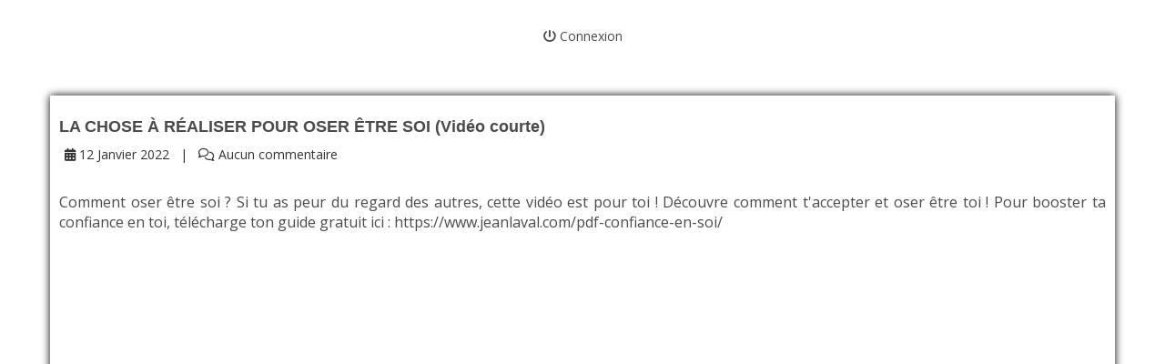

--- FILE ---
content_type: text/html; charset=UTF-8
request_url: https://www.jeanlaval.com/blog-de-developpement-personnel-articles/la-chose-a-realiser-pour-oser-etre-soi-video-courte/
body_size: 8247
content:
<!DOCTYPE html>
<html lang="" xmlns:fb="http://ogp.me/ns/fb#">
<head>

    <meta charset="utf-8">
    <meta name="viewport" content="width=device-width, initial-scale=1">
    <meta http-equiv="X-UA-Compatible" content="IE=edge">

    	<title>LA CHOSE À RÉALISER POUR OSER ÊTRE SOI (Vidéo courte)</title>
	<meta name="description" content="Comment oser être soi ? Si tu as peur du regard des autres, cette vidéo est pour toi ! Découvre comment t&#39;accepter et oser être toi !">
	<meta name="keywords" content="">
	<link rel="canonical" href="https://www.jeanlaval.com/blog-de-developpement-personnel-articles/la-chose-a-realiser-pour-oser-etre-soi-video-courte/" />
	<meta property="og:title" content="LA CHOSE À RÉALISER POUR OSER ÊTRE SOI (Vidéo courte)" />
	<meta property="og:site_name" content="Jean LAVAL"/>
	<meta property="og:description" content="Comment oser être soi ? Si tu as peur du regard des autres, cette vidéo est pour toi ! Découvre comment t&#39;accepter et oser être toi !"/>
	<meta property="og:url" content="https://www.jeanlaval.com/blog-de-developpement-personnel-articles/la-chose-a-realiser-pour-oser-etre-soi-video-courte/" />
	<meta property="og:image" content="https://da32ev14kd4yl.cloudfront.net/versioned/jeanlaval/Image%20blog%20Boosteur%20de%20bonheur/LA%20CHOSE%20%20RALISER%20POUR%20OSER%20TRE%20SOI%20(Vido%20courte)(1).jpg" />
	<meta property="og:type" content="article" />
	<meta property="article:published_time" content="2022-01-12T23:00:00+01:00" />
	<meta property="og:locale" content="" />
	
        <meta name="robots" content="noodp"/>
    
    <meta name="Identifier-URL" content="https://www.jeanlaval.com/">
    <link rel="alternate" type="application/rss+xml"
          href="https://www.jeanlaval.com/feed/"
          title="Jean LAVAL"/>

    
    <!-- Main CSS -->
    <link rel="stylesheet" type="text/css" href="https://da32ev14kd4yl.cloudfront.net/assets/css/dist/base.min.css?v=1541" />
<link rel="stylesheet" type="text/css" href="https://da32ev14kd4yl.cloudfront.net/assets/css/v6/themes/site/style.css?v=1541" />
<link rel="stylesheet" type="text/css" href="https://da32ev14kd4yl.cloudfront.net/assets/css/v6/vendors/animate-3-5-0.min.css?v=1541" />
<link rel="stylesheet" type="text/css" href="https://da32ev14kd4yl.cloudfront.net/assets/css/v6/base/site/composev2.css?v=1541" />
<link rel="stylesheet" type="text/css" href="https://da32ev14kd4yl.cloudfront.net/themes/focusweb/css/composev2.css?v=1541" />
<link rel="stylesheet" type="text/css" href="https://da32ev14kd4yl.cloudfront.net/themes/focusweb/css/blog.css?v=1541" />
<link rel="stylesheet" type="text/css" href="https://da32ev14kd4yl.cloudfront.net/assets/css/v6/components/_builder-elements.css?v=1541" />
<link rel="stylesheet" type="text/css" href="https://da32ev14kd4yl.cloudfront.net/themes/focusweb/css/theme.css?v=1541" />
<link rel="stylesheet" type="text/css" href="https://da32ev14kd4yl.cloudfront.net/assets/css/v6/themes/masterthemes/mastertheme4/general.css?v=1541" />
<link rel="stylesheet" type="text/css" href="https://da32ev14kd4yl.cloudfront.net/assets/css/v6/themes/masterthemes/mastertheme4/main.css?v=1541" />
<link rel="stylesheet" type="text/css" href="https://da32ev14kd4yl.cloudfront.net/assets/css/v6/components/_bootstrap-image-gallery-site.css?v=1541" />
    <style type="text/css">body { background-color: #ffffff; }.banniere-container { background-color: #ffffff; }.brand { display:none !important; height:0 !important; }.navbar-inner { min-height:0 !important; }.navbar .nav.pull-right { top:0px !important; }.navbar-nav { float: none !important; margin:0 auto; text-align:center } .navbar-nav > li { float: none !important; display: inline-block; }.navbar, .navbar > .line, header > .navbar > .container > .navbar-header{ background: #ffffff; }.navbar > .line, .content > div > .navbar-header { background: transparent; }header > .navbar.affix { background: #ffffff; }.navbar-nav, .navbar-menu ul.nav { background: #ffffff !important; }.navbar .nav li.dropdown.open > .dropdown-toggle, .navbar .nav li.dropdown.active > .dropdown-toggle, .navbar .nav li.dropdown.open.active > .dropdown-toggle { background: #ffffff !important; }.navbar-nav li.dropdown > ul.dropdown-menu { background: #ffffff !important; }.navbar-nav > li > a.btn-header:hover { background: #e0cfbe !important; }.navbar-toggle { background: #e0cfbe !important; }.navbar-toggle { color: #ffffff !important; }#line-footer .line { position: relative; }#footer, footer { background: #454545 !important; }</style><style type="text/css">#main-composition .main_color0 { color: #19c889; }#main-composition .btn_main_color0, #main-composition .maincontainer .btn_main_color0 { background: #19c889; }#main-composition .main_color1 { color: #4a4a4a; }#main-composition .btn_main_color1, #main-composition .maincontainer .btn_main_color1 { background: #4a4a4a; }#main-composition .main_color2 { color: #000000; }#main-composition .btn_main_color2, #main-composition .maincontainer .btn_main_color2 { background: #000000; }#main-composition h1:not(.title) { font-size: 54px;color: #4a4a4a; } #main-composition h2:not(.title) { font-size: 44px;color: #000000; } #main-composition h3:not(.title) { font-size: 34px;color: #4a4a4a; } #main-composition h4:not(.title) { font-size: 28px;color: #4a4a4a; } #main-composition h5:not(.title) { font-size: 20px;color: #4a4a4a; } #main-composition h6:not(.title) { font-size: 16px;color: #4a4a4a; } #main-composition p:not(.title) { font-size: 14px;color: #4a4a4a; } #main-composition small:not(.title) { font-size: 12px;color: #4a4a4a; } .line.line_theme1 {background: #ffffff;}.line.line_theme2 {background: #f5f8fa;}.line.line_theme3 {background: #19c889;background: -moz-linear-gradient(135deg, rgba(25,200,137,0.8) 0%, rgba(25,200,137,0.8) 100%);background: -webkit-linear-gradient(135deg, rgba(25,200,137,0.8) 0%,rgba(25,200,137,0.8) 100%);background: linear-gradient(315deg, rgba(25,200,137,0.8) 0%, rgba(25,200,137,0.8) 100%);filter: progid:DXImageTransform.Microsoft.gradient( startColorstr='#19c889', endColorstr='#19c889', GradientType=1);}.line.line_theme4 .line_overlay {background: #f3f6f9;background: -moz-linear-gradient(-45deg, rgba(243,246,249,0.8) 0%, rgba(243,246,249,0.8) 100%);background: -webkit-linear-gradient(-45deg, rgba(243,246,249,0.8) 0%,rgba(243,246,249,0.8) 100%);background: linear-gradient(135deg, rgba(243,246,249,0.8) 0%, rgba(243,246,249,0.8) 100%);filter: progid:DXImageTransform.Microsoft.gradient( startColorstr='#f3f6f9', endColorstr='#f3f6f9', GradientType=1);}@media screen and (max-width: 640px) {iframe {width : 100% !important;}}#line562275 {border-radius: 0px;border-radius: 0px;margin-top: 0px;margin-bottom: 0px;margin-left: 0px;margin-right: 0px;padding-top: 30px;padding-bottom: 0px;padding-left: 0px;padding-right: 0px;}#col833968 {border-radius: 0px;box-shadow:0px 0px 9px rgba(0,0,0,1); z-index:1;border-radius: 0px;}#colcontainer833968 > .col_margin_container {margin-top: 0px;margin-bottom: 0px;margin-left: 0px;margin-right: 0px;}#col833968 .colcontainer {padding-top: 1px;padding-bottom: 10px;padding-left: 10px;padding-right: 10px;}#line1241938 {margin-top: px;margin-bottom: px;padding-top: 40px;padding-bottom: 40px;}#col2292959 {}#col2292959 .colcontainer {padding-top: 10px;padding-bottom: 10px;padding-left: 10px;padding-right: 10px;}#line1241936 {border-radius: 0px;background: #f5f5f5;border-radius: 0px;margin-top: 0px;margin-bottom: 0px;margin-left: 0px;margin-right: 0px;padding-top: 40px;padding-bottom: 40px;padding-left: 0px;padding-right: 0px;}#col2292955 {}#col2292955 .colcontainer {padding-top: 10px;padding-bottom: 10px;padding-left: 10px;padding-right: 10px;}#col2292956 {}#col2292956 .colcontainer {padding-top: 10px;padding-bottom: 10px;padding-left: 10px;padding-right: 10px;}</style>
    <!-- CSS Additionnels -->
    
            <style type="text/css">
                
                #line1265081 {
                    
                }

                #col2350468 {
                    
                }

	                #col2350468 .colcontainer {
	                    padding-top: 0px;
padding-bottom: 0px;
padding-left: 0px;
padding-right: 0px;

	                }

                #line1244736 {
                    border-radius: 0px;
background: #f5f5f5;
border-radius: 0px;
margin-top: 0px;
margin-bottom: 0px;
margin-left: 0px;
margin-right: 0px;
padding-top: 10px;
padding-bottom: 10px;
padding-left: 10px;
padding-right: 10px;

                }

                #col2300115 {
                    
                }

	                #col2300115 .colcontainer {
	                    padding-top: 10px;
padding-bottom: 10px;
padding-left: 10px;
padding-right: 10px;

	                }

                #col2300116 {
                    
                }

	                #col2300116 .colcontainer {
	                    padding-top: 10px;
padding-bottom: 10px;
padding-left: 10px;
padding-right: 10px;

	                }

                #col2300117 {
                    
                }

	                #col2300117 .colcontainer {
	                    padding-top: 10px;
padding-bottom: 10px;
padding-left: 10px;
padding-right: 10px;

	                }

            </style>
    <!-- Fav and touch icons -->
        <link rel="icon" href="https://da32ev14kd4yl.cloudfront.net/versioned/jeanlaval/ACCUEIL/jl%20new%20l.png">
    <link rel="apple-touch-icon" href="https://da32ev14kd4yl.cloudfront.net/versioned/jeanlaval/ACCUEIL/jl%20new%20l.png">
    
    <script src="https://da32ev14kd4yl.cloudfront.net/assets/js/site/fb.js?v=1541"></script>
    
            <script type="text/javascript">
                var language="fr";
                const LB_HTTP = "https://learnybox.com";
                const baseDir = "https://www.jeanlaval.com/";
                const cdnDir = "https://da32ev14kd4yl.cloudfront.net/";
                const domain = "jeanlaval.com";
                document.domain = "jeanlaval.com";
            </script><script type="text/javascript">var CSRFGuard_token="1d9fe7e65f8163a07c5a789fac4f8dc91b9dacd88880a060fa6d33566cc3b50a732220765882b25fa39f4ed6df886d6de6a4afdf6b22d398bbff0dfe1fa875e1";</script><!-- Global site tag (gtag.js) - Google Ads: 861064695 -->
<script async src="https://www.googletagmanager.com/gtag/js?id=AW-861064695"></script>
<script>
  window.dataLayer = window.dataLayer || [];
  function gtag(){dataLayer.push(arguments);}
  gtag('js', new Date());

  gtag('config', 'AW-861064695');
</script>    <!-- Facebook Pixel Code -->
    <script>
        !function (f, b, e, v, n, t, s) {
            if (f.fbq) return;
            n = f.fbq = function () {
                n.callMethod ?
                    n.callMethod.apply(n, arguments) : n.queue.push(arguments)
            };
            if (!f._fbq) f._fbq = n;
            n.push = n;
            n.loaded = !0;
            n.version = '2.0';
            n.queue = [];
            t = b.createElement(e);
            t.async = !0;
            t.src = v;
            s = b.getElementsByTagName(e)[0];
            s.parentNode.insertBefore(t, s)
        }(window, document, 'script',
            'https://connect.facebook.net/en_US/fbevents.js');
        fbq('init', '502079776806437');
        fbq("track", "PageView", {"content_name":"LA CHOSE \u00c0 R\u00c9ALISER POUR OSER \u00caTRE SOI (Vid\u00e9o courte)"}, {"eventID":"fb_696edb5fb81fb7.02658939"});fbApi(266, "PageView", "fb_696edb5fb81fb7.02658939", {"content_name":"LA CHOSE \u00c0 R\u00c9ALISER POUR OSER \u00caTRE SOI (Vid\u00e9o courte)","source_url":"https:\/\/www.jeanlaval.com\/blog-de-developpement-personnel-articles\/la-chose-a-realiser-pour-oser-etre-soi-video-courte\/"}, "");
    </script>
    <noscript><img height="1" width="1" alt="" style="display:none" src="https://www.facebook.com/tr?id=502079776806437&ev=PageView&eid=fb_696edb5fb81fb7.02658939&content_name=LA+CHOSE+%C3%80+R%C3%89ALISER+POUR+OSER+%C3%8ATRE+SOI+%28Vid%C3%A9o+courte%29&noscript=1" /></noscript>
    <!-- End Facebook Pixel Code -->

    <!-- Google Analytics Code -->
    <script async src="https://www.googletagmanager.com/gtag/js?id=UA-106149592-1"></script>
    <script type="text/javascript">
        window.dataLayer = window.dataLayer || [];
        function gtag(){dataLayer.push(arguments);}
        gtag('js', new Date());
        gtag('config', 'UA-106149592-1');
    </script>
    <!-- End Google Analytics Code -->

</head>
<body>
<div class="header-navbar-affix"><div class="navbar" id="line-header">
            <div id="line1265081"   class="line line_theme1">
                <div class="line_overlay"></div>
                
                <div class="container">
                    <div class="wrapper"><div class="row row0 ">
            <div class="sortable-col col-md-12 col-sm-12 col-xs-12 " data-id_col="2350468" id="colcontainer2350468"  >
	            <div class="col_margin_container">
	            	<div class="col " data-id_col="2350468" data-id_line="1265081" id="col2350468"><div class="colcontainer"><div class=" box-masonry"  id="element4307945"data-id="4307945">
                <div class="maincontainer menu " style="border-radius: 0px;
">
                    <div class="content"><style type="text/css">#menu4307945 .nav > li > a, #menu4307945 .navbar-toggle { font-size: 14px;} #menu4307945 .nav li { font-family: ; }#menu4307945 .nav ul.dropdown-menu > li > a { font-size: 14px; }#menu4307945 .nav > li > a.btn-header { font-size: 18px; }#menu4307945 .navbar-header { display: none; }.builder.mobile #menu4307945 .navbar-header { display: block; }#menu4307945 .navbar-header { text-align: center; float: none !important; }#menu4307945 .nav { text-align: center; float: none !important; }</style>
	        <div id="menu4307945">
	          <div class="navbar-header">
                <button type="button" class="navbar-toggle collapsed" data-toggle="collapse" data-target="#navbar-menu4307945" aria-expanded="false" aria-controls="navbar">
                  <span class="fa fa-bars"></span> Menu
                </button>
              </div>
              <div id="navbar-menu4307945" class="collapse navbar-collapse">
                <ul class="nav navbar-nav">
                  <li><a class=" has_icone" href="https://www.jeanlaval.com/connexion/" target="_blank"><i class="fa fa-power-off"></i> Connexion</a></li>
                </ul>
              </div>
    		</div>
                        <div style="clear:both"></div>
                    </div>
                </div></div></div>
					</div>
				</div>
		    </div></div>
                    </div>
                </div>
                
            </div></div></div>
                <div id="main-container">
                    <div id="page-compose">
                        
        	<div class="page " id="main-composition">
                
				<div id="TopPage"></div><link id="googlefonts" rel="stylesheet" type="text/css" href="https://fonts.googleapis.com/css?family=Open Sans:300,400,700">
            <div id="line562275"   class="line">
                <div class="line_overlay"></div>
                
                <div class="container">
                    <div class="wrapper"><div class="row row2 ">
            <div class="sortable-col col-md-12 col-sm-12 col-xs-12 " data-id_col="833968" id="colcontainer833968"  >
	            <div class="col_margin_container">
	            	<div class="col " data-id_col="833968" data-id_line="562275" id="col833968"><div class="colcontainer"><div class=" box-masonry"  id="element1997304"data-id="1997304">
                <div class="maincontainer article " style="margin-bottom:10px;padding-top:12px;">
                    <div class="content">
            <div class="scroll-container">
                <div class="scroll-line"></div>
            </div><style type="text/css">#element1997304 .blog-post h1 { font-family:'Helvetica Neue', Helvetica, Arial, sans-serif; }#element1997304 .blog-post h1 { font-size:18px; line-height:22px; }</style><div class="blog-post">
    <div class="post-content">
        <article itemscope itemtype="http://schema.org/NewsArticle">
            <meta itemscope itemprop="mainEntityOfPage" itemType="https://schema.org/WebPage" itemid="https://google.com/article"/>

            
                    <meta itemprop="datePublished" content="1970-01-01T01:00:00+01:00"/>
                    <meta itemprop="dateModified" content="1970-01-01T01:00:00+01:00"/><h1 class="post-title" itemprop="headline">LA CHOSE À RÉALISER POUR OSER ÊTRE SOI (Vidéo courte)</h1><ul class="meta"><li class="categories"><i class="fa fa-calendar"></i> 12 Janvier 2022</li><li class="categories"><i class="fa fa-comments-o"></i> Aucun commentaire</li></ul>
                <div itemprop="publisher" itemscope itemtype="https://schema.org/Organization">
                    <meta itemprop="name" content="Jean LAVAL">
                    <div itemprop="logo" itemscope itemtype="https://schema.org/ImageObject">
                        <meta itemprop="url" content="https://da32ev14kd4yl.cloudfront.net/versioned/jeanlaval/ACCUEIL/jl%20new%20l.png">
                    </div>
                </div>
                <div class="post_content" >
                    <style type="text/css">article #main-composition .main_color0 { color: #19c889; }article #main-composition .btn_main_color0, #main-composition .maincontainer .btn_main_color0 { background: #19c889; }article #main-composition .main_color1 { color: #4a4a4a; }article #main-composition .btn_main_color1, #main-composition .maincontainer .btn_main_color1 { background: #4a4a4a; }article #main-composition .main_color2 { color: #000000; }article #main-composition .btn_main_color2, #main-composition .maincontainer .btn_main_color2 { background: #000000; }article #main-composition h1:not(.title) { font-size: 54px;color: #4a4a4a; } 
article #main-composition h2:not(.title) { font-size: 44px;color: #000000; } 
article #main-composition h3:not(.title) { font-size: 34px;color: #4a4a4a; } 
article #main-composition h4:not(.title) { font-size: 28px;color: #4a4a4a; } 
article #main-composition h5:not(.title) { font-size: 20px;color: #4a4a4a; } 
article #main-composition h6:not(.title) { font-size: 16px;color: #4a4a4a; } 
article #main-composition p:not(.title) { font-size: 14px;color: #4a4a4a; } 
article #main-composition small:not(.title) { font-size: 12px;color: #4a4a4a; } 

			            article .line.line_theme1 {
			            	background: #ffffff;
			            }

			            article .line.line_theme2 {
			            	background: #f5f8fa;
			            }

			            article .line.line_theme3 {
			                background: #19c889;
			                background: -moz-linear-gradient(135deg, rgba(25,200,137,0.8) 0%, rgba(25,200,137,0.8) 100%);
			                background: -webkit-linear-gradient(135deg, rgba(25,200,137,0.8) 0%,rgba(25,200,137,0.8) 100%);
			                background: linear-gradient(315deg, rgba(25,200,137,0.8) 0%, rgba(25,200,137,0.8) 100%);
			                filter: progid:DXImageTransform.Microsoft.gradient( startColorstr='#19c889', endColorstr='#19c889', GradientType=1);
			            }

			            article .line.line_theme4 .line_overlay {
			                background: #f3f6f9;
			                background: -moz-linear-gradient(-45deg, rgba(243,246,249,0.8) 0%, rgba(243,246,249,0.8) 100%);
			                background: -webkit-linear-gradient(-45deg, rgba(243,246,249,0.8) 0%,rgba(243,246,249,0.8) 100%);
			                background: linear-gradient(135deg, rgba(243,246,249,0.8) 0%, rgba(243,246,249,0.8) 100%);
			                filter: progid:DXImageTransform.Microsoft.gradient( startColorstr='#f3f6f9', endColorstr='#f3f6f9', GradientType=1);
			            }

                #line13017 {
                    margin-top: 0px;
margin-bottom: 0px;
margin-left: 0px;
margin-right: 0px;
padding-top: 0px;
padding-bottom: 0px;
padding-left: 0px;
padding-right: 0px;

                }

                #col14380 {
                    border: 3px;
background-origin: border-box;
border-color:rgba(0,0,0,1);border-style: none;border-radius: 0px;
border-radius: 0px;

                }

	                #colcontainer14380 > .col_margin_container {
	                    margin-top: 0px;
margin-bottom: 0px;
margin-left: 0px;
margin-right: 0px;

	                }

	                #col14380 .colcontainer {
	                    padding-top: 10px;
padding-bottom: 10px;
padding-left: 10px;
padding-right: 10px;

	                }

                #line13018 {
                    border: 3px;
background-origin: border-box;
border-color:rgba(0,0,0,1);border-style: none;border-radius: 0px;
border-radius: 0px;
margin-top: 0px;
margin-bottom: 20px;
margin-left: 0px;
margin-right: 0px;
padding-top: 0px;
padding-bottom: 20px;
padding-left: 0px;
padding-right: 0px;

                }

                #col14381 {
                    border: 3px;
background-origin: border-box;
border-color:rgba(0,0,0,1);border-style: none;border-radius: 0px;
border-radius: 0px;

                }

	                #colcontainer14381 > .col_margin_container {
	                    margin-top: 0px;
margin-bottom: 0px;
margin-left: 0px;
margin-right: 0px;

	                }

	                #col14381 .colcontainer {
	                    padding-top: 10px;
padding-bottom: 10px;
padding-left: 10px;
padding-right: 10px;

	                }
</style>

        	<div class="page " id="main-composition">
                
				<div id="TopPage"></div><link id="googlefonts" rel="stylesheet" type="text/css" href="https://fonts.googleapis.com/css?family=Open Sans:300,400,700">
            <div id="line13017"   class="line">
                <div class="line_overlay"></div>
                
                <div class="container">
                    <div class="wrapper"><div class="row row0 ">
            <div class="sortable-col col-md-12 col-sm-12 col-xs-12 " data-id_col="14380" id="colcontainer14380"  >
	            <div class="col_margin_container">
	            	<div class="col " data-id_col="14380" data-id_line="13017" id="col14380"><div class="colcontainer"><div class=" box-masonry"  id="element26622"data-id="26622">
                <div class="maincontainer txt " style="border:3px; background-origin: border-box; border-color:#000000;border-style:none;border-radius: 0px;
margin-bottom:30px;">
                    <div class="content"><div class="texte"><p style="text-align:justify"><span style="font-size:16px">Comment oser &ecirc;tre soi ? Si tu as peur du regard des autres, cette vid&eacute;o est pour toi ! D&eacute;couvre comment t&#39;accepter et oser &ecirc;tre toi ! Pour booster ta confiance en toi, t&eacute;l&eacute;charge ton guide gratuit ici :&nbsp;<a href="https://www.jeanlaval.com/pdf-confiance-en-soi/" target="_blank">https://www.jeanlaval.com/pdf-confiance-en-soi/</a></span></p></div>
                        <div style="clear:both"></div>
                    </div>
                </div></div><div class=" box-masonry"  id="element26623"data-id="26623">
                <div class="maincontainer videoplayer " style="border:3px; background-origin: border-box; border-color:#000000;border-style:none;border-radius: 0px;
">
                    <div class="content">
                <style type="text/css">
                    .mobile #blocvideo_26623 {
                            height: min(56.25%,406px) !important;
                            padding-bottom: 0;
                            min-height: calc(360px * 0.75 * (406 / 720)) !important; /* builder mobile width = 360px */
                    }
                    @media (max-width: 767px) {
                        .mobile #blocvideo_26623,
                        #blocvideo_26623 {
                            height: min(56.25%,406px) !important;
                            padding-bottom: 56.25%;
                            min-height: 0 !important;
                        }
                        #blocvideo_26623 iframe {
                            position: absolute;
                        }
                    }
                </style>
                    <div id="blocvideo_26623" class="video-block-center" style="width:min(720px, 100%); height:406px; min-height: 406px; " data-type="youtube" data-id="jWU6ShrnMWE" >
                        <iframe src="//www.youtube.com/embed/jWU6ShrnMWE?modestbranding=1&rel=0&showinfo=0&wmode=transparent&start=0" frameborder="0" webkitallowfullscreen mozallowfullscreen allowfullscreen style="width: 100%; height: 100%; " allow="accelerometer; encrypted-media; gyroscope; picture-in-picture"></iframe>
                        <div id="hackYt" style="bottom:40px"></div>
                    </div><div style="clear:both"></div>
                        <div style="clear:both"></div>
                    </div>
                </div></div></div>
					</div>
				</div>
		    </div></div>
                    </div>
                </div>
                
            </div>
            <div id="line13018"   class="line">
                <div class="line_overlay"></div>
                
                <div class="container">
                    <div class="wrapper"><div class="row row0 ">
            <div class="sortable-col col-md-12 col-sm-12 col-xs-12 " data-id_col="14381" id="colcontainer14381"  >
	            <div class="col_margin_container">
	            	<div class="col " data-id_col="14381" data-id_line="13018" id="col14381"><div class="colcontainer"><div class=" box-masonry"  id="element26624"data-id="26624">
                <div class="maincontainer txt " style="border:3px; background-origin: border-box; border-color:#000000;border-style:none;border-radius: 0px;
">
                    <div class="content"><div class="texte"><h2 style="text-align:center"><span style="display:block; line-height:28px"><span style="font-size:28px"><strong>LA CHOSE &Agrave; R&Eacute;ALISER POUR OSER &Ecirc;TRE SOI (Vid&eacute;o courte)</strong></span></span></h2></div>
                        <div style="clear:both"></div>
                    </div>
                </div></div><div class=" box-masonry"  id="element26625"data-id="26625">
                <div class="maincontainer txt " style="border:3px; background-origin: border-box; border-color:#000000;border-style:none;border-radius: 0px;
">
                    <div class="content"><div class="texte"><p style="text-align:justify"><span style="font-size:16px">Comment oser &ecirc;tre soi ? Comment s&#39;accepter tel qu&#39;on est ? Comment s&#39;accepter et s&#39;aimer ? Comment s&#39;affirmer ? Comment &ecirc;tre soi-m&ecirc;me ? Comment oser &ecirc;tre soi-m&ecirc;me ? Comment &ecirc;tre soi-m&ecirc;me dans la soci&eacute;t&eacute; ? Comment devenir pleinement soi-m&ecirc;me ?</span></p></div>
                        <div style="clear:both"></div>
                    </div>
                </div></div></div>
					</div>
				</div>
		    </div></div>
                    </div>
                </div>
                
            </div>
				<div style="display:none"><input type="hidden" id="CSRFGuard_token" name="CSRFGuard_token" value="1d9fe7e65f8163a07c5a789fac4f8dc91b9dacd88880a060fa6d33566cc3b50a732220765882b25fa39f4ed6df886d6de6a4afdf6b22d398bbff0dfe1fa875e1" /></div>
			</div>
	        <div id="BottomPage"></div>
                </div>        </article>
    </div>

    
            <div class="post_content">
                <div class="social">
                    <div class="sharethis-inline-share-buttons"></div>
                </div>
            </div></div>

                        <div style="clear:both"></div>
                    </div>
                </div></div></div>
					</div>
				</div>
		    </div></div>
                    </div>
                </div>
                
            </div>
            <div id="line1241938"   class="line">
                <div class="line_overlay"></div>
                
                <div class="container-temp">
                    <div class="wrapper"><div class="row row0 ">
            <div class="sortable-col col-md-12 col-sm-12 col-xs-12 " data-id_col="2292959" id="colcontainer2292959"  >
	            <div class="col_margin_container">
	            	<div class="col " data-id_col="2292959" data-id_line="1241938" id="col2292959"><div class="colcontainer"><div class=" box-masonry"  id="element4210572"data-id="4210572">
                <div class="maincontainer image " style="border-radius: 0px;
">
                    <div class="content"><div class="image"><a href="https://www.youtube.com/@voyagesanslimite"  target="_blank"  style="cursor:pointer"><img src="https://da32ev14kd4yl.cloudfront.net/versioned/jeanlaval/Voyage%20sans%20limite/Copie%20de%20PUB%20horizontale.jpg" style="width:700px;height:393px;margin:0 auto;display: block;border-color:rgba(0,0,0,0);border-radius: 0px; -moz-border-radius: 0px; -webkit-border-radius: 0px;
box-shadow: 0px 0px 10px rgba(0,0,0,1); -webkit-box-shadow: 0px 0px 10px rgba(0,0,0,1); -moz-box-shadow: 0px 0px 10px rgba(0,0,0,1);filter:opacity(1.00) ;" alt="Copie%20de%20PUB%20horizontale" title="Copie%20de%20PUB%20horizontale" width="700" height="393"></a>
		        <div style="clear:both"></div>
		    </div>
                        <div style="clear:both"></div>
                    </div>
                </div></div></div>
					</div>
				</div>
		    </div></div>
                    </div>
                </div>
                
            </div>
            <div id="line1241936"   class="line">
                <div class="line_overlay"></div>
                
                <div class="container">
                    <div class="wrapper"><div class="row row0 ">
            <div class="sortable-col col-md-6 col-sm-6 col-xs-12 " data-id_col="2292955" id="colcontainer2292955"  >
	            <div class="col_margin_container">
	            	<div class="col " data-id_col="2292955" data-id_line="1241936" id="col2292955"><div class="colcontainer"><div class=" box-masonry"  id="element4210560"data-id="4210560">
                <div class="maincontainer txt " style="border-radius: 0px;
">
                    <div class="content"><div class="texte"><p style="text-align:center"><span style="display:block; line-height:32px"><span style="color:#e0cfbe"><span style="font-size:32px"><strong>ACC&Egrave;DE &Agrave; TOUTES</strong></span></span></span></p>

<p style="text-align:center"><span style="display:block; line-height:32px"><span style="color:#e0cfbe"><span style="font-size:32px"><strong>MES ASTUCES VOYAGE !</strong></span></span></span></p>

<p style="text-align:center">&nbsp;</p>

<p style="text-align:justify"><span style="font-size:18px">Toi aussi, tu aimerais voyager aux quatre coins du monde ?</span></p>

<p style="text-align:justify"><span style="font-size:18px">Mais tu as peur, tu te poses plein de questions, tu ne sais rien sur le voyage ?</span></p>

<p style="text-align:justify">&nbsp;</p>

<p style="text-align:justify"><strong><span style="font-size:18px">J&#39;ai exactement ce qu&#39;il te faut !</span></strong></p>

<p style="text-align:justify">&nbsp;</p>

<p style="text-align:justify"><span style="font-size:18px"><em>Le voyage de A &agrave; Z</em>, la premi&egrave;re formation voyage&nbsp;pens&eacute;e et cr&eacute;&eacute;e par un voyageur exp&eacute;riment&eacute;,&nbsp;indispensable pour tous les voyageurs !&nbsp;</span></p>

<p>&nbsp;</p>

<p><span style="font-size:18px">&nbsp;- Plus de 20&nbsp;vid&eacute;os ;&nbsp;</span></p>

<p><span style="font-size:18px">- Plusieurs heures de contenus ;</span></p>

<p><span style="font-size:18px">- Des connaissances pr&eacute;cises &amp;&nbsp;Des conseils test&eacute;s et approuv&eacute;s</span></p>

<p>&nbsp;</p>

<p><span style="font-size:18px">Acc&egrave;de&nbsp;&agrave; une cinquantaine d&#39;astuces, conseils, bons plans, pour faciliter ton&nbsp;voyage, &eacute;conomiser, et &eacute;viter les arnaques !&nbsp;</span></p>

<p style="text-align:justify">&nbsp;</p></div>
                        <div style="clear:both"></div>
                    </div>
                </div></div><div class=" box-masonry"  id="element4210561"data-id="4210561">
                <div class="maincontainer button_link " style="border-radius: 0px;
">
                    <div class="content"><style type="text/css">#main-composition #button_link4210561 a.btn { background: #b2ce74;color:#ffffff;font-size:16px; line-height:20px;font-weight: bold;border:0px solid;border-color:#000000;border-radius: 6px; -webkit-border-radius: 6px; -moz-border-radius: 6px;box-shadow: 0px 0px 10px rgba(0,0,0,1); -webkit-box-shadow: 0px 0px 10px rgba(0,0,0,1); -moz-box-shadow: 0px 0px 10px rgba(0,0,0,1);padding-top: 10px; padding-bottom: 10px; padding-left: 16px; padding-right: 16px; }
#button_link4210561 a.btn { background: #b2ce74;color:#ffffff;font-size:16px; line-height:20px;font-weight: bold;border:0px solid;border-color:#000000;border-radius: 6px; -webkit-border-radius: 6px; -moz-border-radius: 6px;box-shadow: 0px 0px 10px rgba(0,0,0,1); -webkit-box-shadow: 0px 0px 10px rgba(0,0,0,1); -moz-box-shadow: 0px 0px 10px rgba(0,0,0,1);padding-top: 10px; padding-bottom: 10px; padding-left: 16px; padding-right: 16px; }
#main-composition #button_link4210561 a.btn:hover { background: #b2ce74;font-family: unset;color: #ffffff;font-size: 16px; line-height: 20px;font-weight: bold;font-style: normal;text-decoration: none;border: 0px solid;border-color: #000000;border-radius: 6px;-webkit-border-radius: 6px;-moz-border-radius: 6px;box-shadow: 0px 0px 10px rgba(0,0,0,1);padding-top: 10px;padding-bottom: 10px;padding-left: 16px;padding-right: 16px; }
#button_link4210561 a.btn:hover { background: #b2ce74;font-family: unset;color: #ffffff;font-size: 16px; line-height: 20px;font-weight: bold;font-style: normal;text-decoration: none;border: 0px solid;border-color: #000000;border-radius: 6px;-webkit-border-radius: 6px;-moz-border-radius: 6px;box-shadow: 0px 0px 10px rgba(0,0,0,1);padding-top: 10px;padding-bottom: 10px;padding-left: 16px;padding-right: 16px; }
#main-composition #button_link4210561 a.btn:focus, #main-composition #button_link4210561 a.btn:active { background: #b2ce74;font-family: unset;color: #ffffff;font-size: 16px; line-height: 20px;font-weight: bold;font-style: normal;text-decoration: none;border: 0px solid;border-color: #000000;border-radius: 6px;-webkit-border-radius: 6px;-moz-border-radius: 6px;box-shadow: 0px 0px 10px rgba(0,0,0,1);padding-top: 10px;padding-bottom: 10px;padding-left: 16px;padding-right: 16px; }
#button_link4210561 a.btn:focus, #button_link4210561 a.btn:active { background: #b2ce74;font-family: unset;color: #ffffff;font-size: 16px; line-height: 20px;font-weight: bold;font-style: normal;text-decoration: none;border: 0px solid;border-color: #000000;border-radius: 6px;-webkit-border-radius: 6px;-moz-border-radius: 6px;box-shadow: 0px 0px 10px rgba(0,0,0,1);padding-top: 10px;padding-bottom: 10px;padding-left: 16px;padding-right: 16px; }
</style>
				    <div class="button_link" style="text-align:center" id="button_link4210561">
                        <a id="button_link_4210561" class="btn btn-large btn-h-n " href="https://www.jeanlaval.com/guide-voyage/" target="_blank" ><span>J'ACCÈDE À LA FORMATION</span></a>
                    </div>
                        <div style="clear:both"></div>
                    </div>
                </div></div></div>
					</div>
				</div>
		    </div>
            <div class="sortable-col col-md-6 col-sm-6 col-xs-12 " data-id_col="2292956" id="colcontainer2292956"  >
	            <div class="col_margin_container">
	            	<div class="col " data-id_col="2292956" data-id_line="1241936" id="col2292956"><div class="colcontainer"><div class=" box-masonry"  id="element4210562"data-id="4210562">
                <div class="maincontainer image " style="border-radius: 0px;
">
                    <div class="content"><div class="image"><img src="https://da32ev14kd4yl.cloudfront.net/versioned/jeanlaval/Voyage%20sans%20limite/formation%20voyage%20jean%20laval%20.jpg" style="width:auto; height:auto;margin:0 auto;display: block;border-color:rgba(0,0,0,0);border-radius: 0px; -moz-border-radius: 0px; -webkit-border-radius: 0px;
box-shadow: 0px 0px 10px rgba(0,0,0,1); -webkit-box-shadow: 0px 0px 10px rgba(0,0,0,1); -moz-box-shadow: 0px 0px 10px rgba(0,0,0,1);filter:opacity(1.00) ;" alt="formation%20voyage%20jean%20laval%20" title="formation%20voyage%20jean%20laval%20" width="auto" height="auto">
		        <div style="clear:both"></div>
		    </div>
                        <div style="clear:both"></div>
                    </div>
                </div></div></div>
					</div>
				</div>
		    </div></div>
                    </div>
                </div>
                
            </div>
				<div style="display:none"><input type="hidden" id="CSRFGuard_token" name="CSRFGuard_token" value="1d9fe7e65f8163a07c5a789fac4f8dc91b9dacd88880a060fa6d33566cc3b50a732220765882b25fa39f4ed6df886d6de6a4afdf6b22d398bbff0dfe1fa875e1" /></div>
			</div>
	        <div id="BottomPage"></div>
                    </div>
                </div>            <div id="line-footer">
            <div id="line1244736"   class="line line_theme3">
                <div class="line_overlay"></div>
                
                <div class="container">
                    <div class="wrapper"><div class="row row0 ">
            <div class="sortable-col col-md-4 col-sm-4 col-xs-12 " data-id_col="2300115" id="colcontainer2300115"  >
	            <div class="col_margin_container">
	            	<div class="col " data-id_col="2300115" data-id_line="1244736" id="col2300115"><div class="colcontainer"><div class=" box-masonry"  id="element4222308"data-id="4222308">
                <div class="maincontainer txt " style="border-radius: 0px;
">
                    <div class="content"><div class="texte"><p style="text-align:center"><span style="color:#333333"><span style="font-family:Arial,Helvetica,sans-serif; font-size:11px">Copyright 2016-2025&nbsp;&copy; Jeanlaval.com</span></span></p>

<p style="text-align:center"><a href="https://www.jeanlaval.com/travailler-avec-nous/" target="_blank"><span style="color:#333333"><span style="font-family:Arial,Helvetica,sans-serif"><span style="caret-color:#dddddd; font-size:11px">Travailler avec nous</span></span></span></a></p></div>
                        <div style="clear:both"></div>
                    </div>
                </div></div></div>
					</div>
				</div>
		    </div>
            <div class="sortable-col col-md-4 col-sm-4 col-xs-12 " data-id_col="2300116" id="colcontainer2300116"  >
	            <div class="col_margin_container">
	            	<div class="col " data-id_col="2300116" data-id_line="1244736" id="col2300116"><div class="colcontainer"><div class=" box-masonry"  id="element4222309"data-id="4222309">
                <div class="maincontainer txt " style="border-radius: 0px;
">
                    <div class="content"><div class="texte"><p style="text-align:center"><span style="font-size:11px"><a href="https://jeanlaval.learnybox.com/conditions-generales-de-vente/" target="_blank"><span style="color:#333333">Conditions g&eacute;n&eacute;rales de vente</span></a></span></p>

<p style="text-align:center"><span style="display:block; line-height:18px"><span style="font-size:11px"><span style="font-family:Arial,Helvetica,sans-serif"><a href="https://jeanlaval.learnybox.com/politique-de-confidentialite/" target="_blank"><span style="color:#333333">Politique de confidentialit</span></a></span></span><a href="https://jeanlaval.learnybox.com/politique-de-confidentialite/" target="_blank"><span style="color:#333333"><span style="font-size:11px"><span style="font-family:Arial,Helvetica,sans-serif">&eacute;</span></span></span></a></span></p></div>
                        <div style="clear:both"></div>
                    </div>
                </div></div></div>
					</div>
				</div>
		    </div>
            <div class="sortable-col col-md-4 col-sm-4 col-xs-12 " data-id_col="2300117" id="colcontainer2300117"  >
	            <div class="col_margin_container">
	            	<div class="col " data-id_col="2300117" data-id_line="1244736" id="col2300117"><div class="colcontainer"><div class=" box-masonry"  id="element4222310"data-id="4222310">
                <div class="maincontainer txt " style="border-radius: 0px;
">
                    <div class="content"><div class="texte"><p style="text-align:center"><span style="display:block"><span style="font-size:11px"><a href="/cdn-cgi/l/email-protection#beddd1d0cadfddcafed4dbdfd0d2dfc8dfd290ddd1d3"><span style="color:#333333">Contact</span></a></span></span></p>

<p style="text-align:center"><a href="https://www.jeanlaval.com/formation/" target="_blank"><span style="color:#333333"><span style="font-family:Arial,Helvetica,sans-serif; font-size:11px">Connexion</span></span></a></p></div>
                        <div style="clear:both"></div>
                    </div>
                </div></div></div>
					</div>
				</div>
		    </div></div>
                    </div>
                </div>
                
            </div></div>    

<script data-cfasync="false" src="/cdn-cgi/scripts/5c5dd728/cloudflare-static/email-decode.min.js"></script><script src="//cdnjs.cloudflare.com/ajax/libs/jquery/1.10.2/jquery.min.js"></script>
<script src="//cdnjs.cloudflare.com/ajax/libs/jquery-migrate/1.2.1/jquery-migrate.min.js"></script>
<script src="https://code.jquery.com/ui/1.12.1/jquery-ui.min.js"></script>
<script src="https://maxcdn.bootstrapcdn.com/bootstrap/3.3.6/js/bootstrap.min.js"></script>
<script src="https://da32ev14kd4yl.cloudfront.net/lib/select2/js/select2.min.js?v=1541"></script>
<script src="https://da32ev14kd4yl.cloudfront.net/lib/select2/js/lang/en.js?v=1541"></script>
<script src="https://da32ev14kd4yl.cloudfront.net/lib/select2/js/lang/fr.js?v=1541"></script>
<script src="https://da32ev14kd4yl.cloudfront.net/assets/js/common/jquery/jquery.gritter.min.js?v=1541"></script>
<script src="https://da32ev14kd4yl.cloudfront.net/assets/js/common/i18next.min.js?v=1541"></script>
<script src="https://da32ev14kd4yl.cloudfront.net/assets/js/common/locales/locale.fr_FR.js?v=1541"></script>
<script src="https://da32ev14kd4yl.cloudfront.net/assets/js/common/sprintf.min.js?v=1541"></script>
<script src="https://da32ev14kd4yl.cloudfront.net/assets/js/common/helpers/gui_helper.js?v=1541"></script>
<script src="https://da32ev14kd4yl.cloudfront.net/assets/js/common/globalFunctions.js?v=1541"></script>
<script src="https://da32ev14kd4yl.cloudfront.net/assets/js/common/handlers/modal-helper.js?v=1541"></script>
<script src="https://da32ev14kd4yl.cloudfront.net/assets/js/common/handlers/modal-handler.js?v=1541"></script>
<script src="https://da32ev14kd4yl.cloudfront.net/assets/js/common/input-clearable.js?v=1541"></script>
<script src="https://da32ev14kd4yl.cloudfront.net/assets/js/common/clipboard.min.js?v=1541"></script>
<script src="https://da32ev14kd4yl.cloudfront.net/assets/js/common/clipboard-copy.js?v=1541"></script>
<script src="https://da32ev14kd4yl.cloudfront.net/assets/js/common/helpers/ajax-content-helper.js?v=1541"></script>
<script src="https://da32ev14kd4yl.cloudfront.net/assets/js/common/helpers/ajax-form-helper.js?v=1541"></script>
<script src="https://da32ev14kd4yl.cloudfront.net/assets/js/common/handlers/ajax-content-handler.js?v=1541"></script>
<script src="https://da32ev14kd4yl.cloudfront.net/assets/js/common/helpers/element-state-helper.js?v=1541"></script>
<script src="https://da32ev14kd4yl.cloudfront.net/assets/js/common/helpers/history-helper.js?v=1541"></script>
<script src="https://da32ev14kd4yl.cloudfront.net/assets/js/common/helpers/form-helper.js?v=1541"></script>
<script src="https://da32ev14kd4yl.cloudfront.net/assets/js/common/handlers/pager-handler.js?v=1541"></script>
<script src="https://da32ev14kd4yl.cloudfront.net/assets/js/common/handlers/show-text-handler.js?v=1541"></script>
<script src="https://da32ev14kd4yl.cloudfront.net/assets/js/site/jquery.uniform.min.js?v=1541"></script>
<script src="https://da32ev14kd4yl.cloudfront.net/assets/js/common/load-image.min.js?v=1541"></script>
<script src="https://da32ev14kd4yl.cloudfront.net/assets/js/common/bootstrap-image-gallery.js?v=1541"></script>
<script src="https://cdn.jsdelivr.net/npm/mediaelement@4.1.3/build/mediaelement-and-player.min.js"></script>
<script src="https://da32ev14kd4yl.cloudfront.net/assets/js/site/app2.js?v=1541"></script>
<script src="https://da32ev14kd4yl.cloudfront.net/assets/js/common/iframeResizer.contentWindow.min.js?v=1541"></script>
<script src="https://js.stripe.com/v3/"></script>
<script src="https://da32ev14kd4yl.cloudfront.net/assets/js/site/waypoints4.min.js?v=1541"></script>
<script src="https://da32ev14kd4yl.cloudfront.net/assets/js/site/ppages3.js?v=1541"></script>
<script src="https://da32ev14kd4yl.cloudfront.net/themes/focusweb/js/theme.js?v=1541"></script>

        <div id="blueimp-gallery" class="blueimp-gallery blueimp-gallery-controls">
            <div class="slides"></div>
            <p class="title"></p>
            <a class="prev">‹</a>
            <a class="next">›</a>
            <a class="close">×</a>
            <a class="play-pause"></a>
            <ol class="indicator"></ol>
            <div class="modal fade">
                <div class="modal-dialog">
                    <div class="modal-content">
                        <div class="modal-header">
                            <button type="button" class="close" aria-hidden="true">&times;</button>
                            <p class="modal-title"></p>
                        </div>
                        <div class="modal-body next"></div>
                    </div>
                </div>
            </div>
        </div><script type="text/javascript" src="https://platform-api.sharethis.com/js/sharethis.js#property=648ac4d891ef70001294d206&product=inline-share-buttons&source=platform" async="async"></script><!—- ShareThis BEGIN -—> <script async src="https://platform-api.sharethis.com/js/sharethis.js#property=5e8dba1a7daa0a0012e7bf00&product=sticky-share-buttons"></script> <!—- ShareThis END -—>

<script defer src="https://static.cloudflareinsights.com/beacon.min.js/vcd15cbe7772f49c399c6a5babf22c1241717689176015" integrity="sha512-ZpsOmlRQV6y907TI0dKBHq9Md29nnaEIPlkf84rnaERnq6zvWvPUqr2ft8M1aS28oN72PdrCzSjY4U6VaAw1EQ==" data-cf-beacon='{"version":"2024.11.0","token":"e15f73496d2f4b24adb176f9a5b214b5","r":1,"server_timing":{"name":{"cfCacheStatus":true,"cfEdge":true,"cfExtPri":true,"cfL4":true,"cfOrigin":true,"cfSpeedBrain":true},"location_startswith":null}}' crossorigin="anonymous"></script>
</body>
</html>

--- FILE ---
content_type: text/css
request_url: https://da32ev14kd4yl.cloudfront.net/assets/css/v6/themes/masterthemes/mastertheme4/main.css?v=1541
body_size: 1075
content:
#main-composition {
    font-family: var(--font-family);
}
#main-composition .main_color0 {
    color: var(--primary-color);
}
#main-composition .main_color1 {
    color: var(--secondary-color);
}
#main-composition .main_color2 {
    color: var(--tertiary-color);
}
#main-composition .maincontainer .btn {
    background: var(--primary-color);
    border-radius: var(--button-border-radius);
    border: none;
}
#main-composition .h1,
#main-composition .h2,
#main-composition .h3,
#main-composition .h4,
#main-composition .h5,
#main-composition .h6,
#main-composition h1,
#main-composition h2,
#main-composition h3:not(.menu-sequence-page-title),
#main-composition h4,
#main-composition h5,
#main-composition h6 {
    font-family: var(--font-family);
}
#main-composition h1 {
    font-family: var(--h1-font-family);
    font-size: var(--h1-font-size);
    color: var(--h1-font-color);
    line-height: var(--h1-line-height);
    font-weight: var(--h1-font-weight);
}
#main-composition h2 {
    font-family: var(--h2-font-family);
    font-size: var(--h2-font-size);
    color: var(--h2-font-color);
    letter-spacing: 0;
    line-height: var(--h2-line-height);
    font-weight: var(--h2-font-weight);
}
#main-composition h3:not(.menu-sequence-page-title) {
    font-size: var(--h3-font-size);
    color: var(--h3-font-color);
    line-height: var(--h3-line-height);
    font-weight: var(--h3-font-weight);
}
#main-composition h4:not(.page-module-title) {
    font-size: var(--h4-font-size);
    line-height: var(--h4-font-weight);
    color: var(--h4-font-color);
}

.line_theme1 {
    background: var(--line-theme1);
}
.line_theme2 {
    background: var(--line-theme2);
}
.line_theme3 {
    background: var(--line-theme3);
}
.line_theme4 .line_overlay {
    background: var(--line-theme4);
}

.countdown-timer-style-6 .countdown-amount {
    color: var(--primary-color);
}

.temoignage,
.temoignage p,
.temoignage h4 {
    color: var(--tertiary-color);
}
.temoignage h4 {
    font-weight: bold;
}

/*
 * Formations
 */
div.index {
    background: var(--background-image);
}
.navbar.navbar-top {
    background: transparent;
}
.navbar-inner {
    background: white;
}
#footer {
    background: var(--secondary-color);
}
.index-container {
    background-image: linear-gradient(135deg, rgba(255,255,255,0.80) 0%, rgba(255,255,255,0.80) 100%);
}

.navbar .nav > li > a {
    color: var(--formation-navbar-color);
}
.index .header-infos h1 {
    color: var(--formation-navbar-color);
    font-family: var(--formation-navbar-font-family);
}
.header-progression .formation-progress .title,
.header-progression .formation-time .title,
.header-progression .formation-progress .nb,
.header-progression .formation-time .nb {
    color: var(--formation-header-progression-color);
    font-family: var(--formation-navbar-font-family);
}
#formations .box .head h4 {
    color: var(--formation-navbar-color);
    font-family: var(--formation-navbar-font-family);
}
.modules .element h4,
.modules .element h4 a {
    color: var(--formation-navbar-color);
    font-family: var(--formation-navbar-font-family);
}

.navbar .nav > li > a.active {
    border-bottom-color: var(--primary-color);
}

.multilevelpushmenu_wrapper h2,
.multilevelpushmenu_wrapper h2.home {
    background: var(--primary-color);
}
.multilevelpushmenu_wrapper li.active {
    background-color: var(--primary-color);
}
.multilevelpushmenu_wrapper li:hover {
    background-color: var(--primary-color);
}
.multilevelpushmenu_wrapper li.page > a:before {
    border-color: var(--primary-color);
}
.multilevelpushmenu_wrapper li.page > a i {
    color: var(--primary-color);
}
.multilevelpushmenu_wrapper .backItemClass {
    background: var(--primary-color);
}
.multilevelpushmenu_wrapper > .levelHolderClass h2.home:before {
    border-color: var(--multilevelpushmenu-border-color);
}
.multilevelpushmenu_wrapper .backItemClass a:before {
    border-color: var(--multilevelpushmenu-border-color);
}
#multilevelmenu2 li a i {
    color: var(--primary-color);
}
#multilevelmenu2 li a:before,
#multilevelmenu2 li a.menu-page:before {
    border-color: var(--primary-color);
}
#multilevelmenu2 li.nonvu a:before {
    border-color: var(--line-theme2);
}
.header-progression .wrapper-btn .btn {
    background: var(--primary-color);
}
.progress .progress-bar.progress-bar-success {
    background: var(--primary-color);
}
.header-progression .formation-progress i,
.header-progression .formation-time i {
    color: var(--primary-color);
}
.modules .element .btn-access {
    background: var(--primary-color);
}
#formations table tr td .btn {
    background: var(--primary-color);
    box-shadow: none;
    border-radius: var(--button-border-radius);
}
.navbar .nav > li > a.active:after,
.navbar .nav > li > a:hover:after {
    color: var(--primary-color);
}


.menu-sequence .menu-prev-link a,
.menu-sequence .menu-next-link a {
    border-color: var(--primary-color);
    color: var(--primary-color);
}
.menu-sequence .module .progress .progress-bar.progress-bar-success {
    background: var(--primary-color);
}


.temoignage .picture img {
    border-radius: 0;
}
.temoignage.theme1 .temoignage-user {
    padding: 0px;
    margin-top: 50px;
}
.temoignage.theme1 .temoignage-user .picture {
    max-width: 150px;
    float: none;
    display: inline-block;
    vertical-align: top;
    margin-right: 30px;
}
.temoignage.theme1 .temoignage-user .name {
    float: none;
    display: inline-block;
    vertical-align: bottom;
}
.temoignage.theme1 .temoignage-user .name h4 {
    font-weight: normal;
    margin-bottom: 5px;
}
.temoignage.theme1 .temoignage-user .description p {
    margin-bottom: 0;
}

.formulaire_paiement .shop_container {
    margin-bottom: 10px;
}
.formulaire_paiement .theme1 .form_action {
    margin-top: 0px;
    margin-bottom: 20px;
    padding: 10px;
}
.formulaire_paiement .theme1 .form_action .btn-xlarge {
    width: 100%;
    padding: 25px 60px;
}


--- FILE ---
content_type: text/css
request_url: https://da32ev14kd4yl.cloudfront.net/assets/css/v6/base/fonts/OpenSans.css
body_size: -65
content:
@import url(https://fonts.googleapis.com/css?family=Open+Sans:300,400,500,700);
